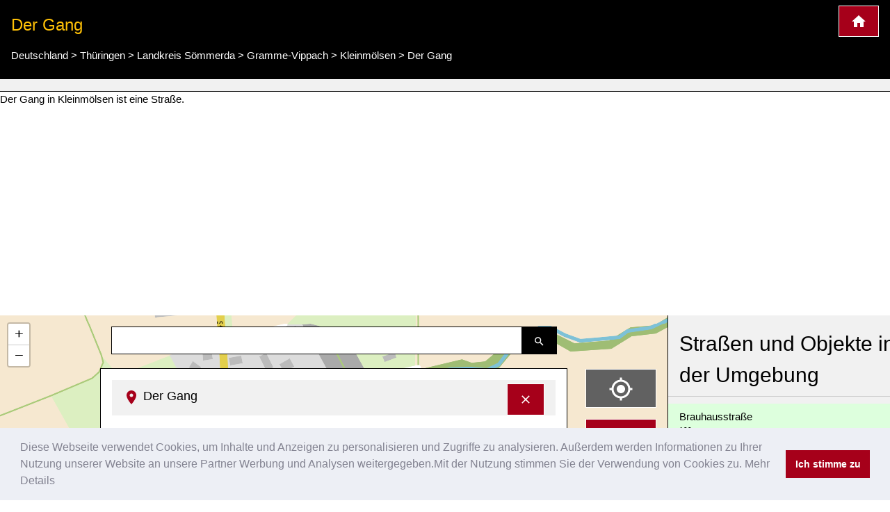

--- FILE ---
content_type: text/html; charset=UTF-8
request_url: https://www.kartogiraffe.de/deutschland/th%C3%BCringen/landkreis+s%C3%B6mmerda/gramme-vippach/kleinm%C3%B6lsen/der+gang/
body_size: 8730
content:
<!DOCTYPE html>
<html>
<head>
	<meta charset="utf-8">
	<meta content="True" name="HandheldFriendly" />
	<meta name="viewport" content="width=device-width, initial-scale=1.0, maximum-scale=1.0, user-scalable=0" />
				<title>Der Gang, Kleinmölsen Stadtplan</title>
	<meta name="description" content=" Der Gang in Kleinmölsen ist eine  Straße. " />
	
<style>a {color: #00477e;text-decoration:none;}.w3-col,.w3-half,.w3-third,.w3-twothird,.w3-threequarter,.w3-quarter{float:left;width:100%}.w3-col.s1{width:8.33333%}.w3-col.s2{width:16.66666%}.w3-col.s3{width:24.99999%}.w3-col.s4{width:33.33333%}.w3-col.s5{width:41.66666%}.w3-col.s6{width:49.99999%}.w3-col.s7{width:58.33333%}.w3-col.s8{width:66.66666%}.w3-col.s9{width:74.99999%}.w3-col.s10{width:83.33333%}.w3-col.s11{width:91.66666%}.w3-col.s12{width:99.99999%}@media (min-width:601px){.w3-col.m1{width:8.33333%}.w3-col.m2{width:16.66666%}.w3-col.m3,.w3-quarter{width:24.99999%}.w3-col.m4,.w3-third{width:33.33333%}.w3-col.m5{width:41.66666%}.w3-col.m6,.w3-half{width:49.99999%}.w3-col.m7{width:58.33333%}.w3-col.m8,.w3-twothird{width:66.66666%}.w3-col.m9,.w3-threequarter{width:74.99999%}.w3-col.m10{width:83.33333%}.w3-col.m11{width:91.66666%}.w3-col.m12{width:99.99999%}}@media (min-width:993px){.w3-col.l1{width:8.33333%}.w3-col.l2{width:16.66666%}.w3-col.l3{width:24.99999%}.w3-col.l4{width:33.33333%}.w3-col.l5{width:41.66666%}.w3-col.l6{width:49.99999%}.w3-col.l7{width:58.33333%}.w3-col.l8{width:66.66666%}.w3-col.l9{width:74.99999%}.w3-col.l10{width:83.33333%}.w3-col.l11{width:91.66666%}.w3-col.l12{width:99.99999%}}@media (max-width:600px){.w3-modal-content{margin:0 10px;width:auto!important}.w3-modal{padding-top:30px}.w3-dropdown-hover.w3-mobile .w3-dropdown-content,.w3-dropdown-click.w3-mobile .w3-dropdown-content{position:relative}.w3-hide-small{display:none!important}.w3-mobile{display:block;width:100%!important}.w3-bar-item.w3-mobile,.w3-dropdown-hover.w3-mobile,.w3-dropdown-click.w3-mobile{text-align:center}.w3-dropdown-hover.w3-mobile,.w3-dropdown-hover.w3-mobile .w3-btn,.w3-dropdown-hover.w3-mobile .w3-button,.w3-dropdown-click.w3-mobile,.w3-dropdown-click.w3-mobile .w3-btn,.w3-dropdown-click.w3-mobile .w3-button{width:100%}}@media (max-width:768px){.w3-modal-content{width:500px}.w3-modal{padding-top:50px}}@media (min-width:993px){.w3-modal-content{width:900px}.w3-hide-large{display:none!important}.w3-sidebar.w3-collapse{display:block!important}}@media (max-width:992px) and (min-width:601px){.w3-hide-medium{display:none!important}}@media (max-width:992px){.w3-sidebar.w3-collapse{display:none}.w3-main{margin-left:0!important;margin-right:0!important}}.w3-row-padding,.w3-row-padding>.w3-half,.w3-row-padding>.w3-third,.w3-row-padding>.w3-twothird,.w3-row-padding>.w3-threequarter,.w3-row-padding>.w3-quarter,.w3-row-padding>.w3-col{padding:0 8px}@keyframes w3-spin{0%{transform:rotate(0deg)}}@keyframes fading{0%{opacity:0}}@keyframes opac{from{opacity:0}}@keyframes animatetop{from{top:-300px;opacity:0}}@keyframes animateleft{from{left:-300px;opacity:0}}@keyframes animateright{from{right:-300px;opacity:0}}@keyframes animatebottom{from{bottom:-300px;opacity:0}}@keyframes animatezoom{from{transform:scale(0)}}.leaflet-pane,.leaflet-tile,.leaflet-marker-icon,.leaflet-marker-shadow,.leaflet-tile-container,.leaflet-pane > svg,.leaflet-pane > canvas,.leaflet-zoom-box,.leaflet-image-layer,.leaflet-layer {position: absolute;left: 0;top: 0;}.leaflet-container {overflow: hidden;}.leaflet-tile,.leaflet-marker-icon,.leaflet-marker-shadow {-webkit-user-select: none; -moz-user-select: none; user-select: none; -webkit-user-drag: none;}.leaflet-marker-icon,.leaflet-marker-shadow {display: block;}.leaflet-container .leaflet-overlay-pane svg,.leaflet-container .leaflet-marker-pane img,.leaflet-container .leaflet-shadow-pane img,.leaflet-container .leaflet-tile-pane img,.leaflet-container img.leaflet-image-layer,.leaflet-container .leaflet-tile {max-width: none !important;max-height: none !important;}.leaflet-container.leaflet-touch-zoom {-ms-touch-action: pan-x pan-y;touch-action: pan-x pan-y;}.leaflet-container.leaflet-touch-drag {-ms-touch-action: pinch-zoom; touch-action: none;touch-action: pinch-zoom;}.leaflet-container.leaflet-touch-drag.leaflet-touch-zoom {-ms-touch-action: none;touch-action: none;}.leaflet-container {-webkit-tap-highlight-color: transparent;}.leaflet-container a {-webkit-tap-highlight-color: rgba(51, 181, 229, 0.4);}.leaflet-pane { z-index: 400; }.leaflet-marker-pane { z-index: 600; }.leaflet-map-pane canvas { z-index: 100; }.leaflet-map-pane svg { z-index: 200; }.leaflet-control {position: relative;z-index: 800;pointer-events: visiblePainted; pointer-events: auto;}.leaflet-top,.leaflet-bottom {position: absolute;z-index: 1000;pointer-events: none;}.leaflet-top {top: 0;}.leaflet-right {right: 0;}.leaflet-bottom {bottom: 0;}.leaflet-left {left: 0;}.leaflet-control {float: left;clear: both;}.leaflet-right .leaflet-control {float: right;}.leaflet-top .leaflet-control {margin-top: 10px;}.leaflet-bottom .leaflet-control {margin-bottom: 10px;}.leaflet-left .leaflet-control {margin-left: 10px;}.leaflet-right .leaflet-control {margin-right: 10px;}.leaflet-fade-anim .leaflet-tile {will-change: opacity;}.leaflet-fade-anim .leaflet-popup {opacity: 0;-webkit-transition: opacity 0.2s linear; -moz-transition: opacity 0.2s linear; transition: opacity 0.2s linear;}.leaflet-fade-anim .leaflet-map-pane .leaflet-popup {opacity: 1;}.leaflet-zoom-animated {-webkit-transform-origin: 0 0; -ms-transform-origin: 0 0; transform-origin: 0 0;}.leaflet-zoom-anim .leaflet-zoom-animated {will-change: transform;}.leaflet-zoom-anim .leaflet-zoom-animated {-webkit-transition: -webkit-transform 0.25s cubic-bezier(0,0,0.25,1); -moz-transition: -moz-transform 0.25s cubic-bezier(0,0,0.25,1); transition: transform 0.25s cubic-bezier(0,0,0.25,1);}.leaflet-interactive {cursor: pointer;}.leaflet-grab {cursor: -webkit-grab;cursor: -moz-grab;cursor: grab;}.leaflet-crosshair,.leaflet-crosshair .leaflet-interactive {cursor: crosshair;}.leaflet-popup-pane,.leaflet-control {cursor: auto;}.leaflet-dragging .leaflet-grab,.leaflet-dragging .leaflet-grab .leaflet-interactive,.leaflet-dragging .leaflet-marker-draggable {cursor: move;cursor: -webkit-grabbing;cursor: -moz-grabbing;cursor: grabbing;}.leaflet-marker-icon,.leaflet-marker-shadow,.leaflet-image-layer,.leaflet-pane > svg path,.leaflet-tile-container {pointer-events: none;}.leaflet-marker-icon.leaflet-interactive,.leaflet-image-layer.leaflet-interactive,.leaflet-pane > svg path.leaflet-interactive {pointer-events: visiblePainted; pointer-events: auto;}.leaflet-container {background: #ddd;outline: 0;}.leaflet-container a {color: #0078A8;}.leaflet-container a.leaflet-active {outline: 2px solid orange;}.leaflet-container {font: 12px/1.5 "Helvetica Neue", Arial, Helvetica, sans-serif;}.leaflet-bar {box-shadow: 0 1px 5px rgba(0,0,0,0.65);border-radius: 4px;}.leaflet-bar a,.leaflet-bar a:hover {background-color: #fff;border-bottom: 1px solid #ccc;width: 26px;height: 26px;line-height: 26px;display: block;text-align: center;text-decoration: none;color: black;}.leaflet-bar a,.leaflet-control-layers-toggle {background-position: 50% 50%;background-repeat: no-repeat;display: block;}.leaflet-bar a:hover {background-color: #f4f4f4;}.leaflet-bar a:first-child {border-top-left-radius: 4px;border-top-right-radius: 4px;}.leaflet-bar a:last-child {border-bottom-left-radius: 4px;border-bottom-right-radius: 4px;border-bottom: none;}.leaflet-bar a.leaflet-disabled {cursor: default;background-color: #f4f4f4;color: #bbb;}.leaflet-touch .leaflet-bar a {width: 30px;height: 30px;line-height: 30px;}.leaflet-touch .leaflet-bar a:first-child {border-top-left-radius: 2px;border-top-right-radius: 2px;}.leaflet-touch .leaflet-bar a:last-child {border-bottom-left-radius: 2px;border-bottom-right-radius: 2px;}.leaflet-touch .leaflet-control-zoom-in, .leaflet-touch .leaflet-control-zoom-out {font-size: 22px;}.leaflet-touch .leaflet-control-layers-toggle {width: 44px;height: 44px;}.leaflet-container .leaflet-control-attribution {background: #fff;background: rgba(255, 255, 255, 0.7);margin: 0;}.leaflet-control-attribution,.leaflet-control-scale-line {padding: 0 5px;color: #333;}.leaflet-control-attribution a {text-decoration: none;}.leaflet-control-attribution a:hover {text-decoration: underline;}.leaflet-container .leaflet-control-attribution,.leaflet-container .leaflet-control-scale {font-size: 11px;}.leaflet-left .leaflet-control-scale {margin-left: 5px;}.leaflet-bottom .leaflet-control-scale {margin-bottom: 5px;}.leaflet-control-scale-line {border: 2px solid #777;border-top: none;line-height: 1.1;padding: 2px 5px 1px;font-size: 11px;white-space: nowrap;overflow: hidden;-moz-box-sizing: border-box; box-sizing: border-box;background: #fff;background: rgba(255, 255, 255, 0.5);}.leaflet-control-scale-line:not(:first-child) {border-top: 2px solid #777;border-bottom: none;margin-top: -2px;}.leaflet-control-scale-line:not(:first-child):not(:last-child) {border-bottom: 2px solid #777;}.leaflet-touch .leaflet-control-attribution,.leaflet-touch .leaflet-control-layers,.leaflet-touch .leaflet-bar {box-shadow: none;}.leaflet-touch .leaflet-control-layers,.leaflet-touch .leaflet-bar {border: 2px solid rgba(0,0,0,0.2);background-clip: padding-box;}.leaflet-container a.leaflet-popup-close-button {position: absolute;top: 0;right: 0;padding: 4px 4px 0 0;border: none;text-align: center;width: 18px;height: 14px;font: 16px/14px Tahoma, Verdana, sans-serif;color: #c3c3c3;text-decoration: none;font-weight: bold;background: transparent;}.leaflet-container a.leaflet-popup-close-button:hover {color: #999;}.leaflet-oldie .leaflet-control-zoom,.leaflet-oldie .leaflet-control-layers,.leaflet-oldie .leaflet-popup-content-wrapper,.leaflet-oldie .leaflet-popup-tip {border: 1px solid #999;}@font-face{font-family:'FontAwesome';src:url('../fonts/fontawesome-webfont.eot?v=4.7.0');src:url('../fonts/fontawesome-webfont.eot?#iefix&v=4.7.0') format('embedded-opentype'),url('../fonts/fontawesome-webfont.woff2?v=4.7.0') format('woff2'),url('../fonts/fontawesome-webfont.woff?v=4.7.0') format('woff'),url('../fonts/fontawesome-webfont.ttf?v=4.7.0') format('truetype'),url('../fonts/fontawesome-webfont.svg?v=4.7.0#fontawesomeregular') format('svg');font-weight:normal;font-style:normal}@-webkit-keyframes fa-spin{0%{-webkit-transform:rotate(0deg);transform:rotate(0deg)}}@keyframes fa-spin{0%{-webkit-transform:rotate(0deg);transform:rotate(0deg)}}.w3-half, .w3-quarter, .w3-twothird, .w3-third, .w3-bar, .w3-col {box-sizing:border-box;}@media(min-width: 1024px) { .adsense_desktop { width: 100%; height: 90px; }}@media (min--moz-device-pixel-ratio: 1.5),(-o-min-device-pixel-ratio: 3/2),(-webkit-min-device-pixel-ratio: 1.5),(min-device-pixel-ratio: 1.5),(min-resolution: 1.5dppx) { .awesome-marker { background-image: url('images/markers-soft@2x.png'); background-size: 720px 46px; }.awesome-marker-shadow { background-image: url('images/markers-shadow@2x.png'); background-size: 35px 16px; }}@media print{.cc-revoke,.cc-window{display:none}}@media screen and (max-width:900px){.cc-btn{white-space:normal}}@media screen and (max-width:414px) and (orientation:portrait),screen and (max-width:736px) and (orientation:landscape){.cc-window.cc-top{top:0}.cc-window.cc-bottom{bottom:0}.cc-window.cc-banner,.cc-window.cc-floating,.cc-window.cc-left,.cc-window.cc-right{left:0;right:0}.cc-window.cc-banner{-ms-flex-direction:column;flex-direction:column}.cc-window.cc-banner .cc-compliance{-ms-flex:1 1 auto;flex:1 1 auto}.cc-window.cc-floating{max-width:none}.cc-window .cc-message{margin-bottom:1em}.cc-window.cc-banner{-ms-flex-align:unset;align-items:unset}.cc-window.cc-banner .cc-message{margin-right:0}}}</style><link rel="stylesheet" href="/temp/bef6bda17ce1fabfc43f9cdb07691d08.css" />
		<script async src="https://pagead2.googlesyndication.com/pagead/js/adsbygoogle.js?client=ca-pub-0849868549783210"
			crossorigin="anonymous"></script>
	<script>function async_mapstart(){try{L,$("div");mapstart()}catch(t){console.log("map.html $L"),!0,window.setTimeout("async_mapstart()",200)}}</script>
	<script async src="/js/leaflet1.4.0/leaflet.js" onload="async_mapstart();"></script>
	<script src="/js/loadjs.min.js"></script>
<script>loadjs(['/js/jquery-3.3.1.min.js','/minify/js.php?file=/js/giraffe_new.min.js','/minify/js.php?file=/js/leaflet-awesome-markers/dist/leaflet.giraffe-markers.js'],{
  success: function() {},
  async: false
});</script>	<script type="application/ld+json">{"@context":"http:\/\/schema.org","@type":"Place","geo":{"@type":"GeoCoordinates","latitude":"51.0252723","longitude":"11.129124"},"name":"Der Gang"}</script></head>
<body>
	<script>markers=new Array();activelayers=new Array();</script>
<div class="w3-clear">
	<div id="leftinfobox" >
		<header class="w3-container w3-padding w3-black w3-border-bottom w3-border-white" style="margin-top:0;" id="map_header">
			<a href="/" title="Kartogiraffe.de" class="w3-right w3-highway-red w3-border w3-border-white w3-padding w3-large w3-button">
				<img src="/svg/map_home.svg" alt="Kartogiraffe.de">
			</a>
							<h1 class="w3-text-amber w3-xlarge">Der Gang</h1>

				<ul class="breadcrumb" itemscope itemtype="http://schema.org/BreadcrumbList"><li class="w3-show-inline-block" itemprop="itemListElement" itemscope itemtype="http://schema.org/ListItem"><a itemprop="item" href="https://www.kartogiraffe.de/deutschland/"><span itemprop="name">Deutschland</span><meta itemprop="position" content="2" /></a></li> > <li class="w3-show-inline-block" itemprop="itemListElement" itemscope itemtype="http://schema.org/ListItem"><a itemprop="item" href="https://www.kartogiraffe.de/deutschland/th%C3%BCringen/"><span itemprop="name">Thüringen</span><meta itemprop="position" content="4" /></a></li> > <li class="w3-show-inline-block" itemprop="itemListElement" itemscope itemtype="http://schema.org/ListItem"><a itemprop="item" href="https://www.kartogiraffe.de/deutschland/th%C3%BCringen/landkreis+s%C3%B6mmerda/"><span itemprop="name">Landkreis Sömmerda</span><meta itemprop="position" content="6" /></a></li> > <li class="w3-show-inline-block" itemprop="itemListElement" itemscope itemtype="http://schema.org/ListItem"><a itemprop="item" href="https://www.kartogiraffe.de/deutschland/th%C3%BCringen/landkreis+s%C3%B6mmerda/gramme-vippach/"><span itemprop="name">Gramme-Vippach</span><meta itemprop="position" content="7" /></a></li> > <li class="w3-show-inline-block" itemprop="itemListElement" itemscope itemtype="http://schema.org/ListItem"><a itemprop="item" href="https://www.kartogiraffe.de/deutschland/th%C3%BCringen/landkreis+s%C3%B6mmerda/gramme-vippach/kleinm%C3%B6lsen/"><span itemprop="name">Kleinmölsen</span><meta itemprop="position" content="8" /></a></li> > <li class="w3-show-inline-block" itemprop="itemListElement" itemscope itemtype="http://schema.org/ListItem"><a itemprop="item" href="https://www.kartogiraffe.de/deutschland/th%C3%BCringen/landkreis+s%C3%B6mmerda/gramme-vippach/kleinm%C3%B6lsen/der+gang/"><span itemprop="name">Der Gang</span><meta itemprop="position" content="99" /></a></li></ul>			
		</header>
				<div id="map_adsense" class="w3-container w3-padding w3-center w3-light-gray w3-border-bottom w3-border-black">



		</div>
		

		 Der Gang in Kleinmölsen ist eine  Straße. 		<div class="w3-row">

			<div class="w3-col l9 m8 s12" id="maincolumn" style="position:relative;">
				



													<div id="main_content_wrapper" class="kartocontent" style="position: absolute; left: 50%;z-index:20000;margin-top:60px;">
					<div class="kartocontent">
						<div class="w3-white w3-panel w3-border w3-border-black w3-hoverable w3-padding-bottom kartocontent kartolayer" style="position: relative; left: -50%;max-height:80vh;overflow-y:scroll;overflow-x:hidden;">
				
															<div id="map_header" class="w3-panel w3-light-gray">
									<h3 class="w3-large">
										<a href="#" title="Detailinformationen ausblenden" onclick="closemain();return false;" class="w3-right w3-button w3-highway-red w3-border w3-border-white" style="margin-top:-5px;">
											<svg xmlns="http://www.w3.org/2000/svg" width="20" height="20" viewBox="0 0 24 24"><path d="M19 6.41L17.59 5 12 10.59 6.41 5 5 6.41 10.59 12 5 17.59 6.41 19 12 13.41 17.59 19 19 17.59 13.41 12z" fill="white"></path><path d="M0 0h24v24H0z" fill="none"></path></svg>
										</a>
										<img src="/svg/map_pin.svg" alt="Pin zur Darstellung der Lage in der Karte">
										<span>Der Gang</span></h3>
								</div>
								<div id="map_info" title="Der Gang">
																		<dl>
            <dt class="w3-third">Straßentyp</dt>
        <dl class="w3-twothird">Nebenstraße</dl>
    
    <div class="w3-margin-top w3-clear w3-padding-top">
            </div>
</dl>								</div>
														<div id="searchresult"></div>
						</div>
					</div>
				</div>


								<div class="kartocontent" style="position: absolute; left: 50%;z-index:20001;">
					<div class="kartocontent">
						<div class="w3-panel w3-hoverable kartocontent" style="position: relative; left: -50%;">
							<form id="searchform" class="w3-row w3-content kartocontent">
								<div class="w3-col w3-right" style="width:50px">
									<button title="Suche nach Straßen, Plätzen oder Orten" class="w3-button w3-black w3-border w3-border-black w3-padding">
										<img src="/svg/map_search.svg" alt="Suche nach Straßen, Plätzen oder Orten">
									</button>
								</div>
								<div class="w3-rest">
									<input type="text" class="w3-input w3-border w3-border-black" >
								</div>
							</form>
						</div>
					</div>
				</div>


								<div class="w3-margin" style="position:absolute;right:0;z-index:20002;">
										<div class="map_switch w3-right w3-margin-right w3-hide-small">
						<button title="Meine Position im Stadtplan darstellen" value=""  class="w3-button w3-block w3-margin w3-dark-gray w3-xlarge w3-border w3-border-white" name="map_switch_geolocation" onclick="geolocationHA();">
							<img src="/svg/location.svg" alt="Meine Position im Stadtplan darstellen">
							<div class="w3-tiny kartospeed"></div>
						</button>

						<button title="Standardansicht des Stadtplans" class="w3-button w3-block w3-margin w3-highway-red w3-xlarge w3-border w3-border-white" name="map_switch_standard" onclick="switchmap(false,false);">
							<img src="/svg/standard.svg" alt="Standardansicht des Stadtplans">
						</button>
						<button title="ÖPNV-Stadplan" class="w3-button w3-block w3-margin w3-highway-green w3-xlarge w3-border w3-border-white" name="map_switch_transport"  onclick="switchmap('transport',false);">
							<img src="/svg/public_transport.svg" alt="ÖPNV-Stadplan">
						</button>
						<button title="Fahrradstadtplan" class="w3-button w3-block w3-margin w3-highway-brown w3-xlarge w3-border w3-border-white" name="map_switch_bicycle"  onclick="switchmap('bicycle',false);">
							<img src="/svg/bike_map.svg" alt="Fahrradstadtplan">
						</button>
						<button title="Fußgängerstadtplan" class="w3-button w3-block w3-margin w3-highway-blue w3-xlarge w3-border w3-border-white" name="map_switch_hiking"  onclick="switchmap('hiking',false);">
							<img src="/svg/pedestrian_and_hiking_map.svg" alt="Fußgängerstadtplan">
						</button>
						<button title="Informationen und Details" class="w3-button w3-block w3-hide-small w3-margin w3-highway-yellow w3-xlarge w3-border w3-border-white" style="display:none;" id="button_openmain" name="map_openmain"  onclick="openmain();">
							<img src="/svg/map_details.svg" alt="Informationen und Details">
						</button>
					</div>
										<div class="map_switch w3-right w3-hide-medium w3-hide-large">
						<button title="Meine Position im Stadtplan darstellen" class="mobilemapbutton w3-button w3-block w3-margin w3-dark-gray w3-xlarge w3-border w3-border-white" name="map_switch_geolocation" onclick="geolocationHA();">
							<img src="/svg/location.svg" alt="Meine Position im Stadtplan darstellen">
							<div class="w3-tiny kartospeed"></div>
						</button>

						<button title="Standardansicht des Stadtplans" class="mobilemapbutton w3-button w3-block w3-margin w3-highway-red w3-xlarge w3-border w3-border-white" name="map_switch_standard" onclick="switchmap(false,false);">
							<img src="/svg/standard.svg" alt="Standardansicht des Stadtplans">
						</button>
						<button title="ÖPNV-Stadplan" class="mobilemapbutton w3-button w3-block w3-margin w3-highway-green w3-xlarge w3-border w3-border-white" name="map_switch_transport"  onclick="switchmap('transport',false);">
							<img src="/svg/public_transport.svg" alt="ÖPNV-Stadplan">
						</button>
						<button title="Fahrradstadtplan" class="mobilemapbutton w3-button w3-block w3-margin w3-highway-brown w3-xlarge w3-border w3-border-white" name="map_switch_bicycle"  onclick="switchmap('bicycle',false);">
							<img src="/svg/bike_map.svg" alt="Fahrradstadtplan">
						</button>
						<button title="Fußgängerstadtplan" class="mobilemapbutton w3-button w3-block w3-margin w3-highway-blue w3-xlarge w3-border w3-border-white" name="map_switch_hiking"  onclick="switchmap('hiking',false);">
							<img src="/svg/pedestrian_and_hiking_map.svg" alt="Fußgängerstadtplan">
						</button>

						<button title="Informationen und Details" class="mobilemapbutton w3-button w3-block w3-margin w3-highway-yellow w3-xlarge w3-border w3-border-white" style="display:none;" id="button_openmain_small" name="map_openmain"  onclick="openmain();">
							<img src="/svg/map_details.svg" alt="Informationen und Details">
						</button>
					</div>

				</div>
				<div id="gps"></div>
				<div  id="map" class="kartolayer"></div>
			</div>
			<div class="w3-col l3 m4 s12 w3-light-gray w3-border-left w3-border-black" id="map_footer_info" style="overflow-y: scroll;overflow-x:hidden;z-index:20005;position:relative;"><h2 class="w3-block w3-padding w3-border-bottom">Straßen und Objekte in der Umgebung</h2><a class="w3-pale-green w3-padding  w3-border-bottom w3-border-highway-orange w3-block" href="/deutschland/th%C3%BCringen/landkreis+s%C3%B6mmerda/gramme-vippach/kleinm%C3%B6lsen/brauhausstra%C3%9Fe/" title="Brauhausstraße Stadtplan">Brauhausstraße<div class="w3-tiny" title="Entfernung ca.">100m</div></a><a class="w3-pale-red w3-padding  w3-border-bottom w3-border-highway-orange w3-block" href="/deutschland/th%C3%BCringen/landkreis+s%C3%B6mmerda/gramme-vippach/kleinm%C3%B6lsen/kirchplatz/" title="Kirchplatz Stadtplan">Kirchplatz<div class="w3-tiny" title="Entfernung ca.">200m</div></a><a class="w3-pale-blue w3-padding  w3-border-bottom w3-border-highway-orange w3-block" href="/deutschland/th%C3%BCringen/landkreis+s%C3%B6mmerda/gramme-vippach/kleinm%C3%B6lsen/udestedter+stra%C3%9Fe/" title="Udestedter Straße Stadtplan">Udestedter Straße<div class="w3-tiny" title="Entfernung ca.">200m</div></a><a class="w3-pale-red w3-padding  w3-border-bottom w3-border-highway-orange w3-block" href="/deutschland/th%C3%BCringen/landkreis+s%C3%B6mmerda/gramme-vippach/kleinm%C3%B6lsen/angergasse/" title="Angergasse Stadtplan">Angergasse<div class="w3-tiny">Kleinmölsen</div><div class="w3-tiny" title="Entfernung ca.">200m</div></a><a class="w3-pale-green w3-padding  w3-border-bottom w3-border-highway-orange w3-block" href="/deutschland/th%C3%BCringen/landkreis+s%C3%B6mmerda/gramme-vippach/kleinm%C3%B6lsen/sankt+burchardi/" title="Sankt Burchardi Stadtplan">Sankt Burchardi<div class="w3-tiny" title="Entfernung ca.">200m</div></a><a class="w3-pale-yellow w3-padding  w3-border-bottom w3-border-highway-orange w3-block" href="/deutschland/th%C3%BCringen/landkreis+s%C3%B6mmerda/gramme-vippach/kleinm%C3%B6lsen/feldstra%C3%9Fe/" title="Feldstraße Stadtplan">Feldstraße<div class="w3-tiny" title="Entfernung ca.">200m</div></a><a class="w3-pale-blue w3-padding  w3-border-bottom w3-border-highway-orange w3-block" href="/deutschland/th%C3%BCringen/landkreis+s%C3%B6mmerda/gramme-vippach/kleinm%C3%B6lsen/m%C3%BChlgasse/" title="Mühlgasse Stadtplan">Mühlgasse<div class="w3-tiny" title="Entfernung ca.">250m</div></a><a class="w3-pale-yellow w3-padding  w3-border-bottom w3-border-highway-orange w3-block" href="/deutschland/th%C3%BCringen/landkreis+s%C3%B6mmerda/gramme-vippach/kleinm%C3%B6lsen/vieselbacher+stra%C3%9Fe/" title="Vieselbacher Straße Stadtplan">Vieselbacher Straße<div class="w3-tiny" title="Entfernung ca.">250m</div></a><a class="w3-pale-yellow w3-padding  w3-border-bottom w3-border-highway-orange w3-block" href="/deutschland/th%C3%BCringen/landkreis+s%C3%B6mmerda/gramme-vippach/kleinm%C3%B6lsen/an+der+m%C3%BChle/" title="An der Mühle Stadtplan">An der Mühle<div class="w3-tiny" title="Entfernung ca.">300m</div></a><a class="w3-pale-yellow w3-padding  w3-border-bottom w3-border-highway-orange w3-block" href="/deutschland/th%C3%BCringen/landkreis+s%C3%B6mmerda/gramme-vippach/kleinm%C3%B6lsen/am+bach/" title="Am Bach Stadtplan">Am Bach<div class="w3-tiny" title="Entfernung ca.">300m</div></a><a class="w3-pale-green w3-padding  w3-border-bottom w3-border-highway-orange w3-block" href="/deutschland/th%C3%BCringen/landkreis+s%C3%B6mmerda/gramme-vippach/gro%C3%9Fm%C3%B6lsen/hinter+der+m%C3%BChle/" title="Hinter der Mühle Stadtplan">Hinter der Mühle<div class="w3-tiny" title="Entfernung ca.">750m</div></a><a class="w3-pale-blue w3-padding  w3-border-bottom w3-border-highway-orange w3-block" href="/deutschland/th%C3%BCringen/landkreis+s%C3%B6mmerda/gramme-vippach/gro%C3%9Fm%C3%B6lsen/wasserm%C3%BChle/" title="Wassermühle Stadtplan">Wassermühle<div class="w3-tiny" title="Entfernung ca.">800m</div></a><a class="w3-pale-blue w3-padding  w3-border-bottom w3-border-highway-orange w3-block" href="/deutschland/th%C3%BCringen/landkreis+s%C3%B6mmerda/gramme-vippach/gro%C3%9Fm%C3%B6lsen/brauhausgasse/" title="Brauhausgasse Stadtplan">Brauhausgasse<div class="w3-tiny" title="Entfernung ca.">800m</div></a><a class="w3-pale-yellow w3-padding  w3-border-bottom w3-border-highway-orange w3-block" href="/deutschland/th%C3%BCringen/landkreis+s%C3%B6mmerda/gramme-vippach/gro%C3%9Fm%C3%B6lsen/m%C3%BChltorweg/" title="Mühltorweg Stadtplan">Mühltorweg<div class="w3-tiny" title="Entfernung ca.">850m</div></a><a class="w3-pale-yellow w3-padding  w3-border-bottom w3-border-highway-orange w3-block" href="/deutschland/th%C3%BCringen/landkreis+s%C3%B6mmerda/gramme-vippach/gro%C3%9Fm%C3%B6lsen/hoffahrtsgasse/" title="Hoffahrtsgasse Stadtplan">Hoffahrtsgasse<div class="w3-tiny" title="Entfernung ca.">900m</div></a><a class="w3-pale-blue w3-padding  w3-border-bottom w3-border-highway-orange w3-block" href="/deutschland/th%C3%BCringen/landkreis+s%C3%B6mmerda/gramme-vippach/gro%C3%9Fm%C3%B6lsen/kirchgasse/" title="Kirchgasse Stadtplan">Kirchgasse<div class="w3-tiny" title="Entfernung ca.">1000m</div></a><a class="w3-pale-yellow w3-padding  w3-border-bottom w3-border-highway-orange w3-block" href="/deutschland/th%C3%BCringen/landkreis+s%C3%B6mmerda/gramme-vippach/gro%C3%9Fm%C3%B6lsen/stra%C3%9Fe+im+unterdorf/" title="Straße im Unterdorf Stadtplan">Straße im Unterdorf<div class="w3-tiny" title="Entfernung ca.">1000m</div></a><a class="w3-pale-green w3-padding  w3-border-bottom w3-border-highway-orange w3-block" href="/deutschland/th%C3%BCringen/landkreis+s%C3%B6mmerda/gramme-vippach/gro%C3%9Fm%C3%B6lsen/schmiedegasse/" title="Schmiedegasse Stadtplan">Schmiedegasse<div class="w3-tiny" title="Entfernung ca.">1050m</div></a><a class="w3-pale-red w3-padding  w3-border-bottom w3-border-highway-orange w3-block" href="/deutschland/th%C3%BCringen/landkreis+s%C3%B6mmerda/gramme-vippach/gro%C3%9Fm%C3%B6lsen/st.+bonifatius/" title="St. Bonifatius Stadtplan">St. Bonifatius<div class="w3-tiny" title="Entfernung ca.">1050m</div></a><a class="w3-pale-blue w3-padding  w3-border-bottom w3-border-highway-orange w3-block" href="/deutschland/th%C3%BCringen/landkreis+s%C3%B6mmerda/gramme-vippach/gro%C3%9Fm%C3%B6lsen/im+hofgarten/" title="Im Hofgarten Stadtplan">Im Hofgarten<div class="w3-tiny" title="Entfernung ca.">1050m</div></a><a class="w3-pale-yellow w3-padding  w3-border-bottom w3-border-highway-orange w3-block" href="/deutschland/th%C3%BCringen/landkreis+s%C3%B6mmerda/gramme-vippach/gro%C3%9Fm%C3%B6lsen/hauptstra%C3%9Fe/" title="Hauptstraße Stadtplan">Hauptstraße<div class="w3-tiny" title="Entfernung ca.">1050m</div></a><a class="w3-pale-green w3-padding  w3-border-bottom w3-border-highway-orange w3-block" href="/deutschland/th%C3%BCringen/landkreis+s%C3%B6mmerda/gramme-vippach/gro%C3%9Fm%C3%B6lsen/agrargenossenschaft+kerspleben/" title="Agrargenossenschaft Kerspleben Stadtplan">Agrargenossenschaft Kerspleben<div class="w3-tiny" title="Entfernung ca.">1050m</div></a><a class="w3-pale-red w3-padding  w3-border-bottom w3-border-highway-orange w3-block" href="/deutschland/th%C3%BCringen/landkreis+s%C3%B6mmerda/gramme-vippach/gro%C3%9Fm%C3%B6lsen/hinter+dem+gasthofe/" title="Hinter dem Gasthofe Stadtplan">Hinter dem Gasthofe<div class="w3-tiny" title="Entfernung ca.">1100m</div></a><a class="w3-pale-yellow w3-padding  w3-border-bottom w3-border-highway-orange w3-block" href="/deutschland/th%C3%BCringen/erfurt/t%C3%B6ttleben/feierhalle/" title="Feierhalle Stadtplan">Feierhalle<div class="w3-tiny" title="Entfernung ca.">1150m</div></a><a class="w3-pale-red w3-padding  w3-border-bottom w3-border-highway-orange w3-block" href="/deutschland/th%C3%BCringen/erfurt/t%C3%B6ttleben/friedhof+t%C3%B6ttleben/" title="Friedhof Töttleben Stadtplan">Friedhof Töttleben<div class="w3-tiny" title="Entfernung ca.">1150m</div></a><a class="w3-pale-green w3-padding  w3-border-bottom w3-border-highway-orange w3-block" href="/deutschland/th%C3%BCringen/erfurt/t%C3%B6ttleben/lange+gasse/" title="Lange Gasse Stadtplan">Lange Gasse<div class="w3-tiny" title="Entfernung ca.">1250m</div></a><a class="w3-pale-green w3-padding  w3-border-bottom w3-border-highway-orange w3-block" href="/deutschland/th%C3%BCringen/erfurt/t%C3%B6ttleben/freiwillige+feuerwehr+erfurt-t%C3%B6ttleben/" title="Freiwillige Feuerwehr Erfurt-Töttleben Stadtplan">Freiwillige Feuerwehr Erfurt-Töttleben<div class="w3-tiny" title="Entfernung ca.">1250m</div></a><a class="w3-pale-blue w3-padding  w3-border-bottom w3-border-highway-orange w3-block" href="/deutschland/th%C3%BCringen/erfurt/t%C3%B6ttleben/am+alten+anger/" title="Am Alten Anger Stadtplan">Am Alten Anger<div class="w3-tiny">Anger2</div><div class="w3-tiny" title="Entfernung ca.">1250m</div></a><a class="w3-pale-red w3-padding  w3-border-bottom w3-border-highway-orange w3-block" href="/deutschland/th%C3%BCringen/erfurt/t%C3%B6ttleben/sankt+anna/" title="Sankt Anna Stadtplan">Sankt Anna<div class="w3-tiny" title="Entfernung ca.">1250m</div></a><a class="w3-pale-blue w3-padding  w3-border-bottom w3-border-highway-orange w3-block" href="/deutschland/th%C3%BCringen/erfurt/t%C3%B6ttleben/ettersbergblick/" title="Ettersbergblick Stadtplan">Ettersbergblick<div class="w3-tiny" title="Entfernung ca.">1250m</div></a><a class="w3-pale-blue w3-padding  w3-border-bottom w3-border-highway-orange w3-block" href="/deutschland/th%C3%BCringen/erfurt/t%C3%B6ttleben/zu+den+schafweiden/" title="Zu den Schafweiden Stadtplan">Zu den Schafweiden<div class="w3-tiny" title="Entfernung ca.">1300m</div></a><a class="w3-pale-green w3-padding  w3-border-bottom w3-border-highway-orange w3-block" href="/deutschland/th%C3%BCringen/erfurt/t%C3%B6ttleben/am+holzbiel/" title="Am Holzbiel Stadtplan">Am Holzbiel<div class="w3-tiny" title="Entfernung ca.">1300m</div></a><a class="w3-pale-blue w3-padding  w3-border-bottom w3-border-highway-orange w3-block" href="/deutschland/th%C3%BCringen/erfurt/t%C3%B6ttleben/wertsgasse/" title="Wertsgasse Stadtplan">Wertsgasse<div class="w3-tiny" title="Entfernung ca.">1450m</div></a><a class="w3-pale-yellow w3-padding  w3-border-bottom w3-border-highway-orange w3-block" href="/deutschland/th%C3%BCringen/erfurt/t%C3%B6ttleben/t%C3%B6ttlebener+h%C3%B6he/" title="Töttlebener Höhe Stadtplan">Töttlebener Höhe<div class="w3-tiny" title="Entfernung ca.">1450m</div></a><a class="w3-pale-yellow w3-padding  w3-border-bottom w3-border-highway-orange w3-block" href="/deutschland/th%C3%BCringen/landkreis+s%C3%B6mmerda/gramme-vippach/kleinm%C3%B6lsen/schnellfahrstrecke+erfurt-halle+leipzig/" title="Schnellfahrstrecke Erfurt-Halle/Leipzig Stadtplan">Schnellfahrstrecke Erfurt-Halle/Leipzig<div class="w3-tiny" title="Entfernung ca.">1600m</div></a><a class="w3-pale-red w3-padding  w3-border-bottom w3-border-highway-orange w3-block" href="/deutschland/th%C3%BCringen/landkreis+s%C3%B6mmerda/gramme-vippach/kleinm%C3%B6lsen/mehrwerk+wallichen/" title="Mehrwerk Wallichen Stadtplan">Mehrwerk Wallichen<div class="w3-tiny" title="Entfernung ca.">1700m</div></a><a class="w3-pale-yellow w3-padding  w3-border-bottom w3-border-highway-orange w3-block" href="/deutschland/th%C3%BCringen/landkreis+s%C3%B6mmerda/gramme-vippach/kleinm%C3%B6lsen/schlammbeh%C3%A4lter/" title="Schlammbehälter Stadtplan">Schlammbehälter<div class="w3-tiny" title="Entfernung ca.">1700m</div></a><a class="w3-pale-blue w3-padding  w3-border-bottom w3-border-highway-orange w3-block" href="/deutschland/th%C3%BCringen/landkreis+s%C3%B6mmerda/gramme-vippach/kleinm%C3%B6lsen/nachkl%C3%A4rbecken/" title="Nachklärbecken Stadtplan">Nachklärbecken<div class="w3-tiny" title="Entfernung ca.">1700m</div></a><a class="w3-pale-blue w3-padding  w3-border-bottom w3-border-highway-orange w3-block" href="/deutschland/th%C3%BCringen/landkreis+s%C3%B6mmerda/gramme-vippach/kleinm%C3%B6lsen/multifunktionsgeb%C3%A4ude/" title="Multifunktionsgebäude Stadtplan">Multifunktionsgebäude<div class="w3-tiny" title="Entfernung ca.">1700m</div></a><a class="w3-pale-blue w3-padding  w3-border-bottom w3-border-highway-orange w3-block" href="/deutschland/th%C3%BCringen/landkreis+s%C3%B6mmerda/gramme-vippach/kleinm%C3%B6lsen/sandfang/" title="Sandfang Stadtplan">Sandfang<div class="w3-tiny" title="Entfernung ca.">1750m</div></a><a class="w3-pale-yellow w3-padding  w3-border-bottom w3-border-highway-orange w3-block" href="/deutschland/th%C3%BCringen/landkreis+s%C3%B6mmerda/gramme-vippach/kleinm%C3%B6lsen/rechenhaus/" title="Rechenhaus Stadtplan">Rechenhaus<div class="w3-tiny" title="Entfernung ca.">1750m</div></a><a class="w3-pale-red w3-padding  w3-border-bottom w3-border-highway-orange w3-block" href="/deutschland/th%C3%BCringen/landkreis+s%C3%B6mmerda/gramme-vippach/udestedt/waidm%C3%BChle/" title="Waidmühle Stadtplan">Waidmühle<div class="w3-tiny" title="Entfernung ca.">1850m</div></a><a class="w3-pale-yellow w3-padding  w3-border-bottom w3-border-highway-orange w3-block" href="/deutschland/th%C3%BCringen/erfurt/vieselbach/vieselbach/" title="Vieselbach Stadtplan">Vieselbach<div class="w3-tiny" title="Entfernung ca.">2000m</div></a><a class="w3-pale-yellow w3-padding  w3-border-bottom w3-border-highway-orange w3-block" href="/deutschland/th%C3%BCringen/erfurt/vieselbach/gramme/" title="Gramme Stadtplan">Gramme<div class="w3-tiny" title="Entfernung ca.">2100m</div></a><a class="w3-pale-red w3-padding  w3-border-bottom w3-border-highway-orange w3-block" href="/deutschland/th%C3%BCringen/erfurt/vieselbach/zum+kirschberg/" title="Zum Kirschberg Stadtplan">Zum Kirschberg<div class="w3-tiny">Wallichen</div><div class="w3-tiny" title="Entfernung ca.">2150m</div></a><a class="w3-pale-blue w3-padding  w3-border-bottom w3-border-highway-orange w3-block" href="/deutschland/th%C3%BCringen/erfurt/vieselbach/wallicher+landstra%C3%9Fe/" title="Wallicher Landstraße Stadtplan">Wallicher Landstraße<div class="w3-tiny" title="Entfernung ca.">2150m</div></a><a class="w3-pale-blue w3-padding  w3-border-bottom w3-border-highway-orange w3-block" href="/deutschland/th%C3%BCringen/erfurt/vieselbach/zapfengraben/" title="Zapfengraben Stadtplan">Zapfengraben<div class="w3-tiny" title="Entfernung ca.">2250m</div></a><a class="w3-pale-blue w3-padding  w3-border-bottom w3-border-highway-orange w3-block" href="/deutschland/th%C3%BCringen/erfurt/vieselbach/friedhof+wallichen/" title="Friedhof Wallichen Stadtplan">Friedhof Wallichen<div class="w3-tiny" title="Entfernung ca.">2250m</div></a><a class="w3-pale-yellow w3-padding  w3-border-bottom w3-border-highway-orange w3-block" href="/deutschland/th%C3%BCringen/erfurt/vieselbach/dorfstra%C3%9Fe/" title="Dorfstraße Stadtplan">Dorfstraße<div class="w3-tiny" title="Entfernung ca.">2300m</div></a></div>


		</div>




	</div>
</div>



<script>

maptype=false;
map=false;
function mapstart() {

	if(map) return false;
	$("#map").show();
	$("#topmap").hide("slow");

	try {

	var uri=document.location.href.split("#");
	if(uri[1]=="gps") {
		$(function() {geolocationHA();});
		uri[1]=false;
	}

	if (uri[1]) {
		uri=uri[1].split(",");
		uri[0]=uri[0].replace("#","");
		if(uri[2]) map = L.map('map',{zoomControl:false}).setView([uri[1], uri[2]], uri[0]);
		else map = L.map('map',{zoomControl:false}).setView([51.0252723, 11.129124], 17);

		if(uri[3]) {
			switchmap(uri[3]);
		}
	} else {
		map = L.map('map',{zoomControl:false}).setView([51.0252723, 11.129124], 17);
	}

	// add an OpenStreetMap tile layer
	maplayer=L.tileLayer('https://{s}.kartogiraffe.de/tiles/tile.php?zoom={z}&x={x}&y={y}', {

		maxZoom: 19,
		subdomains: ['tiles','tales','tules'],
		attribution: '&copy; <a href="http://osm.org/copyright">OpenStreetMap</a> contributors | <a href="/?page=impressum" rel="nofollow">Impressum / Imprint</a>&nbsp;'
	});
	maplayer.addTo(map);

	L.control.scale().addTo(map);

	try {
		if(maptype) switchmap(maptype);
	} catch(e) {}

	

	L.Icon.Default.imagePath='/js/leaflet1.4.0/images/';


	lastwhereami=false;
	dragendzoomendurl='http%3A%2F%2Fwww.kartogiraffe.de%2F%2Fdeutschland%2Fth%25C3%25BCringen%2Flandkreis%2Bs%25C3%25B6mmerda%2Fgramme-vippach%2Fkleinm%25C3%25B6lsen%2Fder%2Bgang%2F';
	dragendzoomendl='';
	dragendzoomend=true;

	

	} catch(e) { alert(e);}

		map.on('moveend', function(e) {
		try {

			$('#map_info').dialog("close");
		} catch(e) {}
		try {
			var temp=map.getCenter();
			mapInfo(temp.lat,temp.lng);
		} catch(e) {}
	});

	map.on("dragend zoomend", function(e) {
		try {
			closemain();
			whatishere();
		} catch(e) {}
	});

		map.scrollWheelZoom.disable();

	map.on('contextmenu', function(e) {
		$.ajax("/ajax.whereami.php?lat="+e.latlng.lat+"&lon="+e.latlng.lng).done(function(data) {
			activemarker=L.marker(e.latlng).addTo(map).bindPopup('<span class="awesome">&#xf041;</span>&nbsp;'+e.latlng.lat+", "+e.latlng.lng+'<br /><span class="small">'+data+'</span><br /><a href="/?page=externallink&lat='+e.latlng.lat+'&lon='+e.latlng.lng+'&zoom='+map.getZoom()+'"><span class="large awesome">&#xf121;</span>embed HTML code</a>').openPopup().on("popupclose",function() {map.removeLayer(activemarker)});
		});

	});
	new L.Control.Zoom({ zoomInTitle: 'In die Karte hineinzoomen', zoomOutTitle: 'Karte hinauszoomen' }).addTo(map);
}





</script>






<footer class="w3-container w3-highway-blue w3-padding">
   <div class="w3-right">
  	<!--Counter by Toplist100-->
	<a rel="nofollow" href="//www.toplist100.org/statistik.php?counter_id=56252" target="_blank"><img id="toplistcounter56252" src="//www.toplist100.org/counter.php?counter_id=56252&md=746fd2cbdaff21ca2d91dd3efaffb282" border="0" alt="Statistik" title="Statistik" /></a>
	<script>
		function URLEncode(r){for(var e="0123456789ABCDEFGHIJKLMNOPQRSTUVWXYZabcdefghijklmnopqrstuvwxyz-_.!~*'()",a="0123456789ABCDEF",t="",c=0;c<r.length;c++){var n=r.charAt(c);if(" "==n)t+="+";else if(-1!=e.indexOf(n))t+=n;else{var f=n.charCodeAt(0);255<f?t+="+":(t+="%",t+=a.charAt(f>>4&15),t+=a.charAt(15&f))}}return t}
		var tu=document.getElementById('toplistcounter56252');
		tu.src=tu.src+'&referrer='+URLEncode(document.referrer);
		tu.src=tu.src+'&url='+URLEncode(document.location.href);
	</script>
	<!--Counter Ende-->
	</div>

	<div class="w3-center w3-xlarge"><a href="https://www.cartogiraffe.com" target="_blank">cartogiraffe.com</a> / <a href="https://www.kartogiraffe.de" target="_blank">kartogiraffe.de</a></div>
	<div class="w3-center"><a href="/?page=impressum" rel="nofollow">Imprint (Impressum)</a></div>

</footer>
<script>

			cookiemessage='Diese Webseite verwendet Cookies, um Inhalte und Anzeigen zu personalisieren und Zugriffe zu analysieren. Außerdem werden Informationen zu Ihrer Nutzung unserer Website an unsere Partner Werbung und Analysen weitergegeben.Mit der Nutzung stimmen Sie der Verwendung von Cookies zu.';
		cookiemessage1="Ich stimme zu";
		cookiemessage2="Mehr Details";
	

	window.addEventListener("load", function(){
		var script = document.createElement('script');
		script.src = "//cdnjs.cloudflare.com/ajax/libs/cookieconsent2/3.1.0/cookieconsent.min.js";
		script.onload = function () {
			var options={
				"palette": {
					"popup": {
						"background": "#edeff5",
						"text": "#838391"
					},
					"button": {
						"background": "#a6001a"
					}
				},
				"content": {
					"message": cookiemessage,
					"dismiss": cookiemessage1,
					"link": cookiemessage2,
					"href": "/?page=datenschutz"
				},
				"autoAttach": false
			};
			var myCSS = document.createElement( "link" );
			myCSS.rel = "stylesheet";
			myCSS.href = "//cdnjs.cloudflare.com/ajax/libs/cookieconsent2/3.1.0/cookieconsent.min.css";
			var instance = new cookieconsent.Popup(options);
			document.body.appendChild(instance.element);
		};
		document.head.appendChild(script);
	});
</script>

</body>
</html>


--- FILE ---
content_type: text/html; charset=utf-8
request_url: https://www.google.com/recaptcha/api2/aframe
body_size: 268
content:
<!DOCTYPE HTML><html><head><meta http-equiv="content-type" content="text/html; charset=UTF-8"></head><body><script nonce="M9zEU9aq4V2S5PekjYvAtA">/** Anti-fraud and anti-abuse applications only. See google.com/recaptcha */ try{var clients={'sodar':'https://pagead2.googlesyndication.com/pagead/sodar?'};window.addEventListener("message",function(a){try{if(a.source===window.parent){var b=JSON.parse(a.data);var c=clients[b['id']];if(c){var d=document.createElement('img');d.src=c+b['params']+'&rc='+(localStorage.getItem("rc::a")?sessionStorage.getItem("rc::b"):"");window.document.body.appendChild(d);sessionStorage.setItem("rc::e",parseInt(sessionStorage.getItem("rc::e")||0)+1);localStorage.setItem("rc::h",'1769024960298');}}}catch(b){}});window.parent.postMessage("_grecaptcha_ready", "*");}catch(b){}</script></body></html>